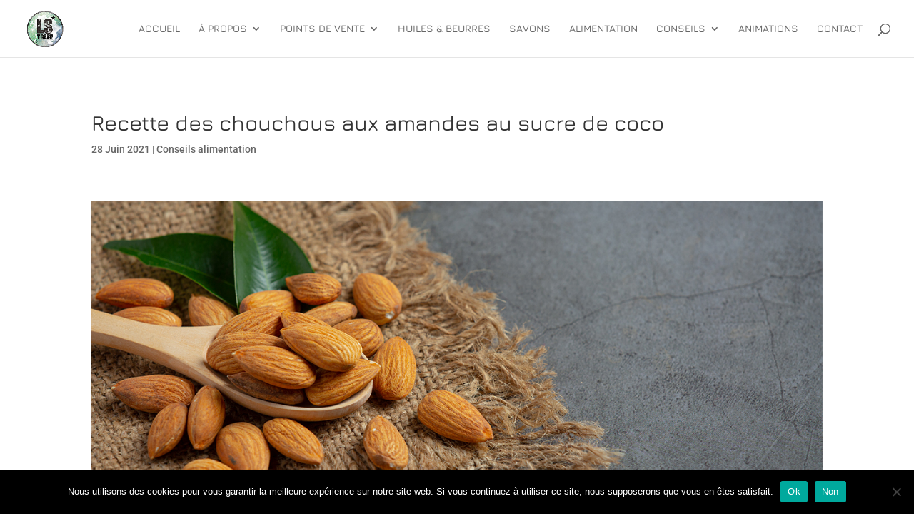

--- FILE ---
content_type: text/css
request_url: https://lstradenature.com/wp-content/themes/Divichild/style.css?ver=4.27.5
body_size: 9
content:
/*
Theme Name: Divichild
Description: Thème enfant pour Divi
Author: Caroline
Template: Divi
*/
